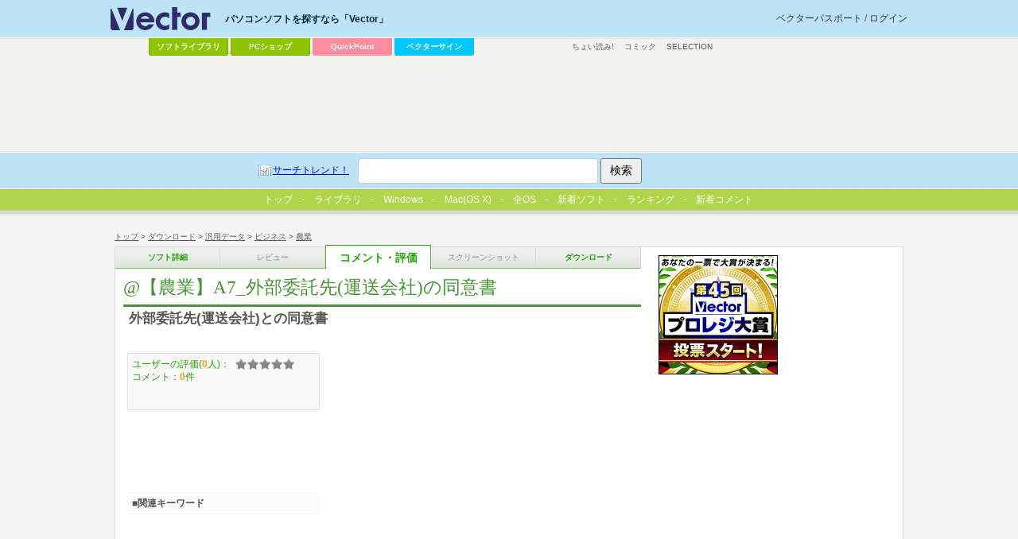

--- FILE ---
content_type: text/html; charset=utf-8
request_url: https://www.google.com/recaptcha/api2/aframe
body_size: 182
content:
<!DOCTYPE HTML><html><head><meta http-equiv="content-type" content="text/html; charset=UTF-8"></head><body><script nonce="RC8FQo8o10cR4Fh0_B1s1g">/** Anti-fraud and anti-abuse applications only. See google.com/recaptcha */ try{var clients={'sodar':'https://pagead2.googlesyndication.com/pagead/sodar?'};window.addEventListener("message",function(a){try{if(a.source===window.parent){var b=JSON.parse(a.data);var c=clients[b['id']];if(c){var d=document.createElement('img');d.src=c+b['params']+'&rc='+(localStorage.getItem("rc::a")?sessionStorage.getItem("rc::b"):"");window.document.body.appendChild(d);sessionStorage.setItem("rc::e",parseInt(sessionStorage.getItem("rc::e")||0)+1);localStorage.setItem("rc::h",'1769012641675');}}}catch(b){}});window.parent.postMessage("_grecaptcha_ready", "*");}catch(b){}</script></body></html>

--- FILE ---
content_type: text/css
request_url: http://www.vector.co.jp/common/css/adposchange.css
body_size: 1688
content:
@charset "shift-jis";
/*-------------------------------------
Vector soft detail style
2010/04/19
kamome
-------------------------------------*/
/*---------------------
ad 300x300 position change
---------------------*/
#v_container #v_main {
	width:680px;}

#v_main p.box_gray {
	width:230px;
	float:none;}

#v_main #va_box {
	float:left;}

#v_main .ranking .rating {
	left:568px;}

#ad_dlsquare {
	margin-top:-80px;
	float:right;}

#v_container .article h2 {
	background-repeat:repeat-x;}

#v_container #v_sub {
	width:300px;}

#v_container #v_sub .article {
	margin:0 0 15px;}

#v_container #v_sub  ul li {
	overflow:hidden;}

/*
download
100424 kamome
*/
#v_download #v_main table {
	margin:0 0 0 6px;
	/margin:0 0 0 6px !important;}

#v_download #v_main .action {
	margin:0 0 8px 6px;}

#v_download #v_main table {
	width:644px;
	_width:642px !important;}

#v_download #v_main .action {
	width:642px;}

/*
download square
100609 kamome
*/
#v_inwrap {
	position:relative;
	padding-top:275px;}

#v_grade {
	width:650px;
	position:absolute;
	top:-15px;
	left:16px;}

#v_grade p {
	margin-bottom:8px;}

#PCSHOP_textAD {
	width:300px;}


/*---------------------
[common]:float clear
---------------------*/
#v_grade:after {content:".";display:block;height:0px;font-size:0px;line-height:0;visibility:hidden;clear:both;}
#v_grade {zoom:100%;}


/*---------------------
[common]:text fly out
---------------------*/
/*
 {display:block;text-indent:-9999px;overflow:hidden;font-size:0;}
*/


/*---------------------
[common]:absolute a text fly out
---------------------*/
/*
 a {display:block;text-indent:-9999px;overflow:hidden;background-color:#fff;filter:alpha(opacity=0);opacity:0;}
*/


